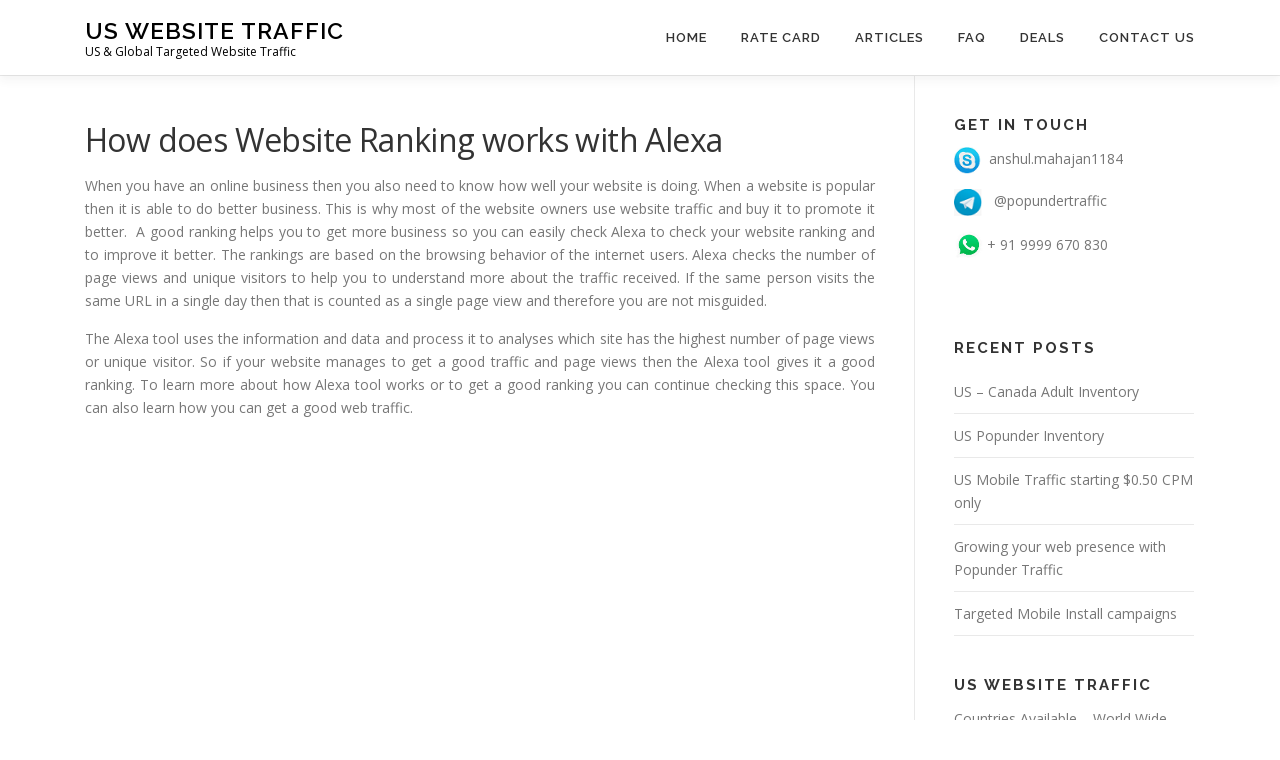

--- FILE ---
content_type: text/html; charset=UTF-8
request_url: https://uswebsitetraffic.com/how-does-website-ranking-works-with-alexa/
body_size: 10279
content:
<!DOCTYPE html>
<html lang="en-US">
<head>
<meta charset="UTF-8">
<meta name="viewport" content="width=device-width, initial-scale=1">
<link rel="profile" href="https://gmpg.org/xfn/11">
<title>How does Website Ranking works with Alexa &#8211; US Website Traffic</title>
<meta name='robots' content='max-image-preview:large' />
<link rel='dns-prefetch' href='//fonts.googleapis.com' />
<link rel="alternate" type="application/rss+xml" title="US Website Traffic &raquo; Feed" href="https://uswebsitetraffic.com/feed/" />
<link rel="alternate" type="application/rss+xml" title="US Website Traffic &raquo; Comments Feed" href="https://uswebsitetraffic.com/comments/feed/" />
<link rel="alternate" title="oEmbed (JSON)" type="application/json+oembed" href="https://uswebsitetraffic.com/wp-json/oembed/1.0/embed?url=https%3A%2F%2Fuswebsitetraffic.com%2Fhow-does-website-ranking-works-with-alexa%2F" />
<link rel="alternate" title="oEmbed (XML)" type="text/xml+oembed" href="https://uswebsitetraffic.com/wp-json/oembed/1.0/embed?url=https%3A%2F%2Fuswebsitetraffic.com%2Fhow-does-website-ranking-works-with-alexa%2F&#038;format=xml" />
<style id='wp-img-auto-sizes-contain-inline-css' type='text/css'>
img:is([sizes=auto i],[sizes^="auto," i]){contain-intrinsic-size:3000px 1500px}
/*# sourceURL=wp-img-auto-sizes-contain-inline-css */
</style>
<style id='wp-emoji-styles-inline-css' type='text/css'>

	img.wp-smiley, img.emoji {
		display: inline !important;
		border: none !important;
		box-shadow: none !important;
		height: 1em !important;
		width: 1em !important;
		margin: 0 0.07em !important;
		vertical-align: -0.1em !important;
		background: none !important;
		padding: 0 !important;
	}
/*# sourceURL=wp-emoji-styles-inline-css */
</style>
<style id='wp-block-library-inline-css' type='text/css'>
:root{--wp-block-synced-color:#7a00df;--wp-block-synced-color--rgb:122,0,223;--wp-bound-block-color:var(--wp-block-synced-color);--wp-editor-canvas-background:#ddd;--wp-admin-theme-color:#007cba;--wp-admin-theme-color--rgb:0,124,186;--wp-admin-theme-color-darker-10:#006ba1;--wp-admin-theme-color-darker-10--rgb:0,107,160.5;--wp-admin-theme-color-darker-20:#005a87;--wp-admin-theme-color-darker-20--rgb:0,90,135;--wp-admin-border-width-focus:2px}@media (min-resolution:192dpi){:root{--wp-admin-border-width-focus:1.5px}}.wp-element-button{cursor:pointer}:root .has-very-light-gray-background-color{background-color:#eee}:root .has-very-dark-gray-background-color{background-color:#313131}:root .has-very-light-gray-color{color:#eee}:root .has-very-dark-gray-color{color:#313131}:root .has-vivid-green-cyan-to-vivid-cyan-blue-gradient-background{background:linear-gradient(135deg,#00d084,#0693e3)}:root .has-purple-crush-gradient-background{background:linear-gradient(135deg,#34e2e4,#4721fb 50%,#ab1dfe)}:root .has-hazy-dawn-gradient-background{background:linear-gradient(135deg,#faaca8,#dad0ec)}:root .has-subdued-olive-gradient-background{background:linear-gradient(135deg,#fafae1,#67a671)}:root .has-atomic-cream-gradient-background{background:linear-gradient(135deg,#fdd79a,#004a59)}:root .has-nightshade-gradient-background{background:linear-gradient(135deg,#330968,#31cdcf)}:root .has-midnight-gradient-background{background:linear-gradient(135deg,#020381,#2874fc)}:root{--wp--preset--font-size--normal:16px;--wp--preset--font-size--huge:42px}.has-regular-font-size{font-size:1em}.has-larger-font-size{font-size:2.625em}.has-normal-font-size{font-size:var(--wp--preset--font-size--normal)}.has-huge-font-size{font-size:var(--wp--preset--font-size--huge)}.has-text-align-center{text-align:center}.has-text-align-left{text-align:left}.has-text-align-right{text-align:right}.has-fit-text{white-space:nowrap!important}#end-resizable-editor-section{display:none}.aligncenter{clear:both}.items-justified-left{justify-content:flex-start}.items-justified-center{justify-content:center}.items-justified-right{justify-content:flex-end}.items-justified-space-between{justify-content:space-between}.screen-reader-text{border:0;clip-path:inset(50%);height:1px;margin:-1px;overflow:hidden;padding:0;position:absolute;width:1px;word-wrap:normal!important}.screen-reader-text:focus{background-color:#ddd;clip-path:none;color:#444;display:block;font-size:1em;height:auto;left:5px;line-height:normal;padding:15px 23px 14px;text-decoration:none;top:5px;width:auto;z-index:100000}html :where(.has-border-color){border-style:solid}html :where([style*=border-top-color]){border-top-style:solid}html :where([style*=border-right-color]){border-right-style:solid}html :where([style*=border-bottom-color]){border-bottom-style:solid}html :where([style*=border-left-color]){border-left-style:solid}html :where([style*=border-width]){border-style:solid}html :where([style*=border-top-width]){border-top-style:solid}html :where([style*=border-right-width]){border-right-style:solid}html :where([style*=border-bottom-width]){border-bottom-style:solid}html :where([style*=border-left-width]){border-left-style:solid}html :where(img[class*=wp-image-]){height:auto;max-width:100%}:where(figure){margin:0 0 1em}html :where(.is-position-sticky){--wp-admin--admin-bar--position-offset:var(--wp-admin--admin-bar--height,0px)}@media screen and (max-width:600px){html :where(.is-position-sticky){--wp-admin--admin-bar--position-offset:0px}}

/*# sourceURL=wp-block-library-inline-css */
</style><style id='global-styles-inline-css' type='text/css'>
:root{--wp--preset--aspect-ratio--square: 1;--wp--preset--aspect-ratio--4-3: 4/3;--wp--preset--aspect-ratio--3-4: 3/4;--wp--preset--aspect-ratio--3-2: 3/2;--wp--preset--aspect-ratio--2-3: 2/3;--wp--preset--aspect-ratio--16-9: 16/9;--wp--preset--aspect-ratio--9-16: 9/16;--wp--preset--color--black: #000000;--wp--preset--color--cyan-bluish-gray: #abb8c3;--wp--preset--color--white: #ffffff;--wp--preset--color--pale-pink: #f78da7;--wp--preset--color--vivid-red: #cf2e2e;--wp--preset--color--luminous-vivid-orange: #ff6900;--wp--preset--color--luminous-vivid-amber: #fcb900;--wp--preset--color--light-green-cyan: #7bdcb5;--wp--preset--color--vivid-green-cyan: #00d084;--wp--preset--color--pale-cyan-blue: #8ed1fc;--wp--preset--color--vivid-cyan-blue: #0693e3;--wp--preset--color--vivid-purple: #9b51e0;--wp--preset--gradient--vivid-cyan-blue-to-vivid-purple: linear-gradient(135deg,rgb(6,147,227) 0%,rgb(155,81,224) 100%);--wp--preset--gradient--light-green-cyan-to-vivid-green-cyan: linear-gradient(135deg,rgb(122,220,180) 0%,rgb(0,208,130) 100%);--wp--preset--gradient--luminous-vivid-amber-to-luminous-vivid-orange: linear-gradient(135deg,rgb(252,185,0) 0%,rgb(255,105,0) 100%);--wp--preset--gradient--luminous-vivid-orange-to-vivid-red: linear-gradient(135deg,rgb(255,105,0) 0%,rgb(207,46,46) 100%);--wp--preset--gradient--very-light-gray-to-cyan-bluish-gray: linear-gradient(135deg,rgb(238,238,238) 0%,rgb(169,184,195) 100%);--wp--preset--gradient--cool-to-warm-spectrum: linear-gradient(135deg,rgb(74,234,220) 0%,rgb(151,120,209) 20%,rgb(207,42,186) 40%,rgb(238,44,130) 60%,rgb(251,105,98) 80%,rgb(254,248,76) 100%);--wp--preset--gradient--blush-light-purple: linear-gradient(135deg,rgb(255,206,236) 0%,rgb(152,150,240) 100%);--wp--preset--gradient--blush-bordeaux: linear-gradient(135deg,rgb(254,205,165) 0%,rgb(254,45,45) 50%,rgb(107,0,62) 100%);--wp--preset--gradient--luminous-dusk: linear-gradient(135deg,rgb(255,203,112) 0%,rgb(199,81,192) 50%,rgb(65,88,208) 100%);--wp--preset--gradient--pale-ocean: linear-gradient(135deg,rgb(255,245,203) 0%,rgb(182,227,212) 50%,rgb(51,167,181) 100%);--wp--preset--gradient--electric-grass: linear-gradient(135deg,rgb(202,248,128) 0%,rgb(113,206,126) 100%);--wp--preset--gradient--midnight: linear-gradient(135deg,rgb(2,3,129) 0%,rgb(40,116,252) 100%);--wp--preset--font-size--small: 13px;--wp--preset--font-size--medium: 20px;--wp--preset--font-size--large: 36px;--wp--preset--font-size--x-large: 42px;--wp--preset--spacing--20: 0.44rem;--wp--preset--spacing--30: 0.67rem;--wp--preset--spacing--40: 1rem;--wp--preset--spacing--50: 1.5rem;--wp--preset--spacing--60: 2.25rem;--wp--preset--spacing--70: 3.38rem;--wp--preset--spacing--80: 5.06rem;--wp--preset--shadow--natural: 6px 6px 9px rgba(0, 0, 0, 0.2);--wp--preset--shadow--deep: 12px 12px 50px rgba(0, 0, 0, 0.4);--wp--preset--shadow--sharp: 6px 6px 0px rgba(0, 0, 0, 0.2);--wp--preset--shadow--outlined: 6px 6px 0px -3px rgb(255, 255, 255), 6px 6px rgb(0, 0, 0);--wp--preset--shadow--crisp: 6px 6px 0px rgb(0, 0, 0);}:where(.is-layout-flex){gap: 0.5em;}:where(.is-layout-grid){gap: 0.5em;}body .is-layout-flex{display: flex;}.is-layout-flex{flex-wrap: wrap;align-items: center;}.is-layout-flex > :is(*, div){margin: 0;}body .is-layout-grid{display: grid;}.is-layout-grid > :is(*, div){margin: 0;}:where(.wp-block-columns.is-layout-flex){gap: 2em;}:where(.wp-block-columns.is-layout-grid){gap: 2em;}:where(.wp-block-post-template.is-layout-flex){gap: 1.25em;}:where(.wp-block-post-template.is-layout-grid){gap: 1.25em;}.has-black-color{color: var(--wp--preset--color--black) !important;}.has-cyan-bluish-gray-color{color: var(--wp--preset--color--cyan-bluish-gray) !important;}.has-white-color{color: var(--wp--preset--color--white) !important;}.has-pale-pink-color{color: var(--wp--preset--color--pale-pink) !important;}.has-vivid-red-color{color: var(--wp--preset--color--vivid-red) !important;}.has-luminous-vivid-orange-color{color: var(--wp--preset--color--luminous-vivid-orange) !important;}.has-luminous-vivid-amber-color{color: var(--wp--preset--color--luminous-vivid-amber) !important;}.has-light-green-cyan-color{color: var(--wp--preset--color--light-green-cyan) !important;}.has-vivid-green-cyan-color{color: var(--wp--preset--color--vivid-green-cyan) !important;}.has-pale-cyan-blue-color{color: var(--wp--preset--color--pale-cyan-blue) !important;}.has-vivid-cyan-blue-color{color: var(--wp--preset--color--vivid-cyan-blue) !important;}.has-vivid-purple-color{color: var(--wp--preset--color--vivid-purple) !important;}.has-black-background-color{background-color: var(--wp--preset--color--black) !important;}.has-cyan-bluish-gray-background-color{background-color: var(--wp--preset--color--cyan-bluish-gray) !important;}.has-white-background-color{background-color: var(--wp--preset--color--white) !important;}.has-pale-pink-background-color{background-color: var(--wp--preset--color--pale-pink) !important;}.has-vivid-red-background-color{background-color: var(--wp--preset--color--vivid-red) !important;}.has-luminous-vivid-orange-background-color{background-color: var(--wp--preset--color--luminous-vivid-orange) !important;}.has-luminous-vivid-amber-background-color{background-color: var(--wp--preset--color--luminous-vivid-amber) !important;}.has-light-green-cyan-background-color{background-color: var(--wp--preset--color--light-green-cyan) !important;}.has-vivid-green-cyan-background-color{background-color: var(--wp--preset--color--vivid-green-cyan) !important;}.has-pale-cyan-blue-background-color{background-color: var(--wp--preset--color--pale-cyan-blue) !important;}.has-vivid-cyan-blue-background-color{background-color: var(--wp--preset--color--vivid-cyan-blue) !important;}.has-vivid-purple-background-color{background-color: var(--wp--preset--color--vivid-purple) !important;}.has-black-border-color{border-color: var(--wp--preset--color--black) !important;}.has-cyan-bluish-gray-border-color{border-color: var(--wp--preset--color--cyan-bluish-gray) !important;}.has-white-border-color{border-color: var(--wp--preset--color--white) !important;}.has-pale-pink-border-color{border-color: var(--wp--preset--color--pale-pink) !important;}.has-vivid-red-border-color{border-color: var(--wp--preset--color--vivid-red) !important;}.has-luminous-vivid-orange-border-color{border-color: var(--wp--preset--color--luminous-vivid-orange) !important;}.has-luminous-vivid-amber-border-color{border-color: var(--wp--preset--color--luminous-vivid-amber) !important;}.has-light-green-cyan-border-color{border-color: var(--wp--preset--color--light-green-cyan) !important;}.has-vivid-green-cyan-border-color{border-color: var(--wp--preset--color--vivid-green-cyan) !important;}.has-pale-cyan-blue-border-color{border-color: var(--wp--preset--color--pale-cyan-blue) !important;}.has-vivid-cyan-blue-border-color{border-color: var(--wp--preset--color--vivid-cyan-blue) !important;}.has-vivid-purple-border-color{border-color: var(--wp--preset--color--vivid-purple) !important;}.has-vivid-cyan-blue-to-vivid-purple-gradient-background{background: var(--wp--preset--gradient--vivid-cyan-blue-to-vivid-purple) !important;}.has-light-green-cyan-to-vivid-green-cyan-gradient-background{background: var(--wp--preset--gradient--light-green-cyan-to-vivid-green-cyan) !important;}.has-luminous-vivid-amber-to-luminous-vivid-orange-gradient-background{background: var(--wp--preset--gradient--luminous-vivid-amber-to-luminous-vivid-orange) !important;}.has-luminous-vivid-orange-to-vivid-red-gradient-background{background: var(--wp--preset--gradient--luminous-vivid-orange-to-vivid-red) !important;}.has-very-light-gray-to-cyan-bluish-gray-gradient-background{background: var(--wp--preset--gradient--very-light-gray-to-cyan-bluish-gray) !important;}.has-cool-to-warm-spectrum-gradient-background{background: var(--wp--preset--gradient--cool-to-warm-spectrum) !important;}.has-blush-light-purple-gradient-background{background: var(--wp--preset--gradient--blush-light-purple) !important;}.has-blush-bordeaux-gradient-background{background: var(--wp--preset--gradient--blush-bordeaux) !important;}.has-luminous-dusk-gradient-background{background: var(--wp--preset--gradient--luminous-dusk) !important;}.has-pale-ocean-gradient-background{background: var(--wp--preset--gradient--pale-ocean) !important;}.has-electric-grass-gradient-background{background: var(--wp--preset--gradient--electric-grass) !important;}.has-midnight-gradient-background{background: var(--wp--preset--gradient--midnight) !important;}.has-small-font-size{font-size: var(--wp--preset--font-size--small) !important;}.has-medium-font-size{font-size: var(--wp--preset--font-size--medium) !important;}.has-large-font-size{font-size: var(--wp--preset--font-size--large) !important;}.has-x-large-font-size{font-size: var(--wp--preset--font-size--x-large) !important;}
/*# sourceURL=global-styles-inline-css */
</style>

<style id='classic-theme-styles-inline-css' type='text/css'>
/*! This file is auto-generated */
.wp-block-button__link{color:#fff;background-color:#32373c;border-radius:9999px;box-shadow:none;text-decoration:none;padding:calc(.667em + 2px) calc(1.333em + 2px);font-size:1.125em}.wp-block-file__button{background:#32373c;color:#fff;text-decoration:none}
/*# sourceURL=/wp-includes/css/classic-themes.min.css */
</style>
<link rel='stylesheet' id='onepress-fonts-css' href='https://fonts.googleapis.com/css?family=Raleway%3A400%2C500%2C600%2C700%2C300%2C100%2C800%2C900%7COpen+Sans%3A400%2C300%2C300italic%2C400italic%2C600%2C600italic%2C700%2C700italic&#038;subset=latin%2Clatin-ext&#038;display=swap&#038;ver=2.3.16' type='text/css' media='all' />
<link rel='stylesheet' id='onepress-animate-css' href='https://uswebsitetraffic.com/wp-content/themes/onepress/assets/css/animate.min.css?ver=2.3.16' type='text/css' media='all' />
<link rel='stylesheet' id='onepress-fa-css' href='https://uswebsitetraffic.com/wp-content/themes/onepress/assets/fontawesome-v6/css/all.min.css?ver=6.5.1' type='text/css' media='all' />
<link rel='stylesheet' id='onepress-fa-shims-css' href='https://uswebsitetraffic.com/wp-content/themes/onepress/assets/fontawesome-v6/css/v4-shims.min.css?ver=6.5.1' type='text/css' media='all' />
<link rel='stylesheet' id='onepress-bootstrap-css' href='https://uswebsitetraffic.com/wp-content/themes/onepress/assets/css/bootstrap.min.css?ver=2.3.16' type='text/css' media='all' />
<link rel='stylesheet' id='onepress-style-css' href='https://uswebsitetraffic.com/wp-content/themes/onepress/style.css?ver=6.9' type='text/css' media='all' />
<style id='onepress-style-inline-css' type='text/css'>
#main .video-section section.hero-slideshow-wrapper{background:transparent}.hero-slideshow-wrapper:after{position:absolute;top:0px;left:0px;width:100%;height:100%;background-color:rgba(0,0,0,0.3);display:block;content:""}#parallax-hero .jarallax-container .parallax-bg:before{background-color:rgba(0,0,0,0.3)}.body-desktop .parallax-hero .hero-slideshow-wrapper:after{display:none!important}#parallax-hero>.parallax-bg::before{background-color:rgba(0,0,0,0.3);opacity:1}.body-desktop .parallax-hero .hero-slideshow-wrapper:after{display:none!important}#footer-widgets{}.gallery-carousel .g-item{padding:0px 10px}.gallery-carousel-wrap{margin-left:-10px;margin-right:-10px}.gallery-grid .g-item,.gallery-masonry .g-item .inner{padding:10px}.gallery-grid-wrap,.gallery-masonry-wrap{margin-left:-10px;margin-right:-10px}.gallery-justified-wrap{margin-left:-20px;margin-right:-20px}
/*# sourceURL=onepress-style-inline-css */
</style>
<link rel='stylesheet' id='onepress-gallery-lightgallery-css' href='https://uswebsitetraffic.com/wp-content/themes/onepress/assets/css/lightgallery.css?ver=6.9' type='text/css' media='all' />
<script type="text/javascript" src="https://uswebsitetraffic.com/wp-includes/js/jquery/jquery.min.js?ver=3.7.1" id="jquery-core-js"></script>
<script type="text/javascript" src="https://uswebsitetraffic.com/wp-includes/js/jquery/jquery-migrate.min.js?ver=3.4.1" id="jquery-migrate-js"></script>
<link rel="https://api.w.org/" href="https://uswebsitetraffic.com/wp-json/" /><link rel="alternate" title="JSON" type="application/json" href="https://uswebsitetraffic.com/wp-json/wp/v2/posts/1636" /><link rel="EditURI" type="application/rsd+xml" title="RSD" href="https://uswebsitetraffic.com/xmlrpc.php?rsd" />
<meta name="generator" content="WordPress 6.9" />
<link rel="canonical" href="https://uswebsitetraffic.com/how-does-website-ranking-works-with-alexa/" />
<link rel='shortlink' href='https://uswebsitetraffic.com/?p=1636' />
<!-- Brevo Conversations {literal} -->
<script>
    (function(d, w, c) {
        w.BrevoConversationsID = '67e44ea15c61f74f1c070c5d';
        w[c] = w[c] || function() {
            (w[c].q = w[c].q || []).push(arguments);
        };
        var s = d.createElement('script');
        s.async = true;
        s.src = 'https://conversations-widget.brevo.com/brevo-conversations.js';
        if (d.head) d.head.appendChild(s);
    })(document, window, 'BrevoConversations');
</script>
<!-- /Brevo Conversations {/literal} --><link rel="icon" href="https://uswebsitetraffic.com/wp-content/uploads/2015/03/cropped-new-logo-1-150x150.jpeg" sizes="32x32" />
<link rel="icon" href="https://uswebsitetraffic.com/wp-content/uploads/2015/03/cropped-new-logo-1-300x300.jpeg" sizes="192x192" />
<link rel="apple-touch-icon" href="https://uswebsitetraffic.com/wp-content/uploads/2015/03/cropped-new-logo-1-300x300.jpeg" />
<meta name="msapplication-TileImage" content="https://uswebsitetraffic.com/wp-content/uploads/2015/03/cropped-new-logo-1-300x300.jpeg" />
</head>

<body class="wp-singular post-template-default single single-post postid-1636 single-format-standard wp-theme-onepress">
<div id="page" class="hfeed site">
	<a class="skip-link screen-reader-text" href="#content">Skip to content</a>
	<div id="header-section" class="h-on-top no-transparent">		<header id="masthead" class="site-header header-contained is-sticky no-scroll no-t h-on-top" role="banner">
			<div class="container">
				<div class="site-branding">
					<div class="site-brand-inner no-logo-img has-title has-desc"><p class="site-title"><a class="site-text-logo" href="https://uswebsitetraffic.com/" rel="home">US Website Traffic</a></p><p class="site-description">US &amp; Global Targeted Website Traffic</p></div>				</div>
				<div class="header-right-wrapper">
					<a href="#0" id="nav-toggle">Menu<span></span></a>
					<nav id="site-navigation" class="main-navigation" role="navigation">
						<ul class="onepress-menu">
							<li id="menu-item-5" class="menu-item menu-item-type-custom menu-item-object-custom menu-item-home menu-item-5"><a href="https://uswebsitetraffic.com/">Home</a></li>
<li id="menu-item-1888" class="menu-item menu-item-type-post_type menu-item-object-page menu-item-1888"><a href="https://uswebsitetraffic.com/average-price-card-for-inventory-available/">Rate Card</a></li>
<li id="menu-item-26" class="menu-item menu-item-type-taxonomy menu-item-object-category current-post-ancestor current-menu-parent current-post-parent menu-item-26"><a href="https://uswebsitetraffic.com/category/articles/">Articles</a></li>
<li id="menu-item-27" class="menu-item menu-item-type-taxonomy menu-item-object-category menu-item-27"><a href="https://uswebsitetraffic.com/category/site-faq/">FAQ</a></li>
<li id="menu-item-28" class="menu-item menu-item-type-taxonomy menu-item-object-category menu-item-28"><a href="https://uswebsitetraffic.com/category/deals/">Deals</a></li>
<li id="menu-item-1873" class="menu-item menu-item-type-post_type menu-item-object-page menu-item-1873"><a href="https://uswebsitetraffic.com/contact-us/">Contact US</a></li>
						</ul>
					</nav>

				</div>
			</div>
		</header>
		</div>
	<div id="content" class="site-content">

		
		<div id="content-inside" class="container right-sidebar">
			<div id="primary" class="content-area">
				<main id="main" class="site-main" role="main">

				
					<article id="post-1636" class="post-1636 post type-post status-publish format-standard hentry category-articles tag-alexa-safe-traffic tag-alexa-web-rankings tag-boost-alexa-ranks tag-website-ranking">
	<header class="entry-header">
		<h1 class="entry-title">How does Website Ranking works with Alexa</h1>        	</header>

    
	<div class="entry-content">
		<p style="text-align: justify;">When you have an online business then you also need to know how well your website is doing. When a website is popular then it is able to do better business. This is why most of the website owners use website traffic and buy it to promote it better.  A good ranking helps you to get more business so you can easily check Alexa to check your website ranking and to improve it better. The rankings are based on the browsing behavior of the internet users. Alexa checks the number of page views and unique visitors to help you to understand more about the traffic received. If the same person visits the same URL in a single day then that is counted as a single page view and therefore you are not misguided.</p>
<p style="text-align: justify;">The Alexa tool uses the information and data and process it to analyses which site has the highest number of page views or unique visitor. So if your website manages to get a good traffic and page views then the Alexa tool gives it a good ranking. To learn more about how Alexa tool works or to get a good ranking you can continue checking this space. You can also learn how you can get a good web traffic.</p>
			</div>
    </article>


					
				
				</main>
			</div>

                            
<div id="secondary" class="widget-area sidebar" role="complementary">
	<aside id="text-4" class="widget widget_text"><h2 class="widget-title">Get in touch</h2>			<div class="textwidget"><p><img loading="lazy" decoding="async" class="alignnone wp-image-2062" src="https://uswebsitetraffic.com/wp-content/uploads/2019/12/skype.png" alt="" width="27" height="27" />  anshul.mahajan1184</p>
<p><img loading="lazy" decoding="async" class="alignnone wp-image-2064" src="https://uswebsitetraffic.com/wp-content/uploads/2019/12/telegram.png" alt="" width="28" height="27" />   @popundertraffic</p>
<p><img loading="lazy" decoding="async" class="alignnone wp-image-2063" src="https://uswebsitetraffic.com/wp-content/uploads/2019/12/whatsapp.png" alt="" width="29" height="31" /> + 91 9999 670 830</p>
<p>&nbsp;</p>
</div>
		</aside>
		<aside id="recent-posts-2" class="widget widget_recent_entries">
		<h2 class="widget-title">Recent Posts</h2>
		<ul>
											<li>
					<a href="https://uswebsitetraffic.com/us-canada-adult-inventory/">US &#8211; Canada Adult Inventory</a>
									</li>
											<li>
					<a href="https://uswebsitetraffic.com/us-popunder-inventory/">US Popunder Inventory</a>
									</li>
											<li>
					<a href="https://uswebsitetraffic.com/mobile-traffic-starting-0-50-cpm/">US Mobile Traffic starting $0.50 CPM only</a>
									</li>
											<li>
					<a href="https://uswebsitetraffic.com/growing-web-presence-popunder-traffic/">Growing your web presence with Popunder Traffic</a>
									</li>
											<li>
					<a href="https://uswebsitetraffic.com/targeted-mobile-install-campaigns/">Targeted Mobile Install campaigns</a>
									</li>
					</ul>

		</aside><aside id="nav_menu-3" class="widget widget_nav_menu"><h2 class="widget-title">US Website Traffic</h2><div class="menu-left-menu-container"><ul id="menu-left-menu" class="menu"><li id="menu-item-1892" class="menu-item menu-item-type-post_type menu-item-object-page menu-item-1892"><a href="https://uswebsitetraffic.com/countries-available-world-wide/">Countries Available &#8211; World Wide.</a></li>
<li id="menu-item-1864" class="menu-item menu-item-type-post_type menu-item-object-page menu-item-1864"><a href="https://uswebsitetraffic.com/targeting-options/">Targeting Options</a></li>
<li id="menu-item-6" class="menu-item menu-item-type-custom menu-item-object-custom menu-item-6"><a href="https://uswebsitetraffic.com/mobile/what-are-modes-of-payment-you-accept/">Payment Options</a></li>
<li id="menu-item-1889" class="menu-item menu-item-type-post_type menu-item-object-page menu-item-1889"><a href="https://uswebsitetraffic.com/seo-content-writing-services/">SEO &#038; Content Writing Services</a></li>
<li id="menu-item-1891" class="menu-item menu-item-type-post_type menu-item-object-page menu-item-1891"><a href="https://uswebsitetraffic.com/banner-adunits/">Banner Adunits</a></li>
<li id="menu-item-1867" class="menu-item menu-item-type-post_type menu-item-object-page menu-item-1867"><a href="https://uswebsitetraffic.com/language-targeting/">Language Targeting</a></li>
<li id="menu-item-1868" class="menu-item menu-item-type-post_type menu-item-object-page menu-item-1868"><a href="https://uswebsitetraffic.com/website-category-list/">Website Category List</a></li>
<li id="menu-item-1869" class="menu-item menu-item-type-post_type menu-item-object-page menu-item-1869"><a href="https://uswebsitetraffic.com/website-traffic-packages-options/">Website Traffic Packages Options</a></li>
<li id="menu-item-1870" class="menu-item menu-item-type-post_type menu-item-object-page menu-item-1870"><a href="https://uswebsitetraffic.com/average-price-card-for-inventory-available/">Average price card for inventory available</a></li>
<li id="menu-item-1897" class="menu-item menu-item-type-post_type menu-item-object-page menu-item-1897"><a href="https://uswebsitetraffic.com/pay-per-click-management/">Pay Per Click Management</a></li>
<li id="menu-item-1882" class="menu-item menu-item-type-post_type menu-item-object-page menu-item-1882"><a href="https://uswebsitetraffic.com/us-text-cpc-traffic/">US Text CPC Traffic</a></li>
<li id="menu-item-24" class="menu-item menu-item-type-post_type menu-item-object-page menu-item-24"><a href="https://uswebsitetraffic.com/us-email-traffic/">US email Traffic</a></li>
<li id="menu-item-25" class="menu-item menu-item-type-post_type menu-item-object-page menu-item-25"><a href="https://uswebsitetraffic.com/us-banner-traffic/">US Banner Traffic</a></li>
</ul></div></aside><aside id="tag_cloud-3" class="widget widget_tag_cloud"><h2 class="widget-title">Find more&#8230;</h2><div class="tagcloud"><a href="https://uswebsitetraffic.com/tag/728x90/" class="tag-cloud-link tag-link-12 tag-link-position-1" style="font-size: 11.156862745098pt;" aria-label="728x90 (14 items)">728x90</a>
<a href="https://uswebsitetraffic.com/tag/728x90-banner-ads/" class="tag-cloud-link tag-link-13 tag-link-position-2" style="font-size: 10.196078431373pt;" aria-label="728x90 Banner Ads (12 items)">728x90 Banner Ads</a>
<a href="https://uswebsitetraffic.com/tag/adult-advertising/" class="tag-cloud-link tag-link-23 tag-link-position-3" style="font-size: 11.156862745098pt;" aria-label="Adult Advertising (14 items)">Adult Advertising</a>
<a href="https://uswebsitetraffic.com/tag/adult-popunder-traffic/" class="tag-cloud-link tag-link-43 tag-link-position-4" style="font-size: 8.6862745098039pt;" aria-label="Adult Popunder Traffic (9 items)">Adult Popunder Traffic</a>
<a href="https://uswebsitetraffic.com/tag/adult-website-traffic/" class="tag-cloud-link tag-link-50 tag-link-position-5" style="font-size: 11.43137254902pt;" aria-label="Adult Website Traffic (15 items)">Adult Website Traffic</a>
<a href="https://uswebsitetraffic.com/tag/adwords-ppc/" class="tag-cloud-link tag-link-64 tag-link-position-6" style="font-size: 8pt;" aria-label="Adwords PPC (8 items)">Adwords PPC</a>
<a href="https://uswebsitetraffic.com/tag/affiliate-marketing/" class="tag-cloud-link tag-link-65 tag-link-position-7" style="font-size: 16.372549019608pt;" aria-label="Affiliate Marketing (35 items)">Affiliate Marketing</a>
<a href="https://uswebsitetraffic.com/tag/banner-ads/" class="tag-cloud-link tag-link-91 tag-link-position-8" style="font-size: 13.627450980392pt;" aria-label="Banner ads (22 items)">Banner ads</a>
<a href="https://uswebsitetraffic.com/tag/banner-advertising/" class="tag-cloud-link tag-link-93 tag-link-position-9" style="font-size: 18.56862745098pt;" aria-label="Banner Advertising (51 items)">Banner Advertising</a>
<a href="https://uswebsitetraffic.com/tag/banner-traffic/" class="tag-cloud-link tag-link-96 tag-link-position-10" style="font-size: 10.196078431373pt;" aria-label="Banner Traffic (12 items)">Banner Traffic</a>
<a href="https://uswebsitetraffic.com/tag/boost-you-tube-video-counts/" class="tag-cloud-link tag-link-116 tag-link-position-11" style="font-size: 8.6862745098039pt;" aria-label="Boost You tube video counts (9 items)">Boost You tube video counts</a>
<a href="https://uswebsitetraffic.com/tag/bulk-email-marketing/" class="tag-cloud-link tag-link-125 tag-link-position-12" style="font-size: 9.7843137254902pt;" aria-label="Bulk Email Marketing (11 items)">Bulk Email Marketing</a>
<a href="https://uswebsitetraffic.com/tag/bullet-proof-servers/" class="tag-cloud-link tag-link-135 tag-link-position-13" style="font-size: 9.2352941176471pt;" aria-label="Bullet Proof Servers (10 items)">Bullet Proof Servers</a>
<a href="https://uswebsitetraffic.com/tag/buy-popunder-traffic/" class="tag-cloud-link tag-link-158 tag-link-position-14" style="font-size: 9.2352941176471pt;" aria-label="Buy Popunder Traffic (10 items)">Buy Popunder Traffic</a>
<a href="https://uswebsitetraffic.com/tag/buy-website-traffic/" class="tag-cloud-link tag-link-171 tag-link-position-15" style="font-size: 14.588235294118pt;" aria-label="Buy Website Traffic (26 items)">Buy Website Traffic</a>
<a href="https://uswebsitetraffic.com/tag/buy-web-traffic/" class="tag-cloud-link tag-link-168 tag-link-position-16" style="font-size: 8pt;" aria-label="Buy Web Traffic (8 items)">Buy Web Traffic</a>
<a href="https://uswebsitetraffic.com/tag/casino-traffic/" class="tag-cloud-link tag-link-195 tag-link-position-17" style="font-size: 8pt;" aria-label="Casino Traffic (8 items)">Casino Traffic</a>
<a href="https://uswebsitetraffic.com/tag/category-popunder-traffic/" class="tag-cloud-link tag-link-198 tag-link-position-18" style="font-size: 9.7843137254902pt;" aria-label="Category Popunder Traffic (11 items)">Category Popunder Traffic</a>
<a href="https://uswebsitetraffic.com/tag/category-popup-traffic/" class="tag-cloud-link tag-link-199 tag-link-position-19" style="font-size: 8.6862745098039pt;" aria-label="Category Popup Traffic (9 items)">Category Popup Traffic</a>
<a href="https://uswebsitetraffic.com/tag/category-targeted-traffic/" class="tag-cloud-link tag-link-200 tag-link-position-20" style="font-size: 11.43137254902pt;" aria-label="Category Targeted Traffic (15 items)">Category Targeted Traffic</a>
<a href="https://uswebsitetraffic.com/tag/cheap-popunder-traffic/" class="tag-cloud-link tag-link-220 tag-link-position-21" style="font-size: 9.2352941176471pt;" aria-label="Cheap Popunder Traffic (10 items)">Cheap Popunder Traffic</a>
<a href="https://uswebsitetraffic.com/tag/cheap-website-traffic/" class="tag-cloud-link tag-link-233 tag-link-position-22" style="font-size: 8.6862745098039pt;" aria-label="Cheap Website Traffic (9 items)">Cheap Website Traffic</a>
<a href="https://uswebsitetraffic.com/tag/city-targeted-traffic/" class="tag-cloud-link tag-link-236 tag-link-position-23" style="font-size: 16.78431372549pt;" aria-label="City Targeted Traffic (38 items)">City Targeted Traffic</a>
<a href="https://uswebsitetraffic.com/tag/email-marketing/" class="tag-cloud-link tag-link-310 tag-link-position-24" style="font-size: 14.176470588235pt;" aria-label="Email Marketing (24 items)">Email Marketing</a>
<a href="https://uswebsitetraffic.com/tag/email-marketing-services/" class="tag-cloud-link tag-link-313 tag-link-position-25" style="font-size: 14.176470588235pt;" aria-label="Email Marketing Services (24 items)">Email Marketing Services</a>
<a href="https://uswebsitetraffic.com/tag/email-marketing-solutions/" class="tag-cloud-link tag-link-314 tag-link-position-26" style="font-size: 9.7843137254902pt;" aria-label="email marketing solutions (11 items)">email marketing solutions</a>
<a href="https://uswebsitetraffic.com/tag/google-adwords-ads/" class="tag-cloud-link tag-link-402 tag-link-position-27" style="font-size: 10.196078431373pt;" aria-label="Google Adwords Ads (12 items)">Google Adwords Ads</a>
<a href="https://uswebsitetraffic.com/tag/internet-marketing/" class="tag-cloud-link tag-link-434 tag-link-position-28" style="font-size: 10.745098039216pt;" aria-label="Internet Marketing (13 items)">Internet Marketing</a>
<a href="https://uswebsitetraffic.com/tag/mobile-advertising/" class="tag-cloud-link tag-link-485 tag-link-position-29" style="font-size: 10.745098039216pt;" aria-label="Mobile Advertising (13 items)">Mobile Advertising</a>
<a href="https://uswebsitetraffic.com/tag/mobile-traffic/" class="tag-cloud-link tag-link-514 tag-link-position-30" style="font-size: 8.6862745098039pt;" aria-label="Mobile Traffic (9 items)">Mobile Traffic</a>
<a href="https://uswebsitetraffic.com/tag/online-advertising/" class="tag-cloud-link tag-link-526 tag-link-position-31" style="font-size: 10.196078431373pt;" aria-label="Online Advertising (12 items)">Online Advertising</a>
<a href="https://uswebsitetraffic.com/tag/performance-advertising/" class="tag-cloud-link tag-link-552 tag-link-position-32" style="font-size: 9.2352941176471pt;" aria-label="Performance Advertising (10 items)">Performance Advertising</a>
<a href="https://uswebsitetraffic.com/tag/performance-marketing/" class="tag-cloud-link tag-link-553 tag-link-position-33" style="font-size: 11.156862745098pt;" aria-label="Performance Marketing (14 items)">Performance Marketing</a>
<a href="https://uswebsitetraffic.com/tag/popunder-advertising/" class="tag-cloud-link tag-link-557 tag-link-position-34" style="font-size: 11.843137254902pt;" aria-label="Popunder Advertising (16 items)">Popunder Advertising</a>
<a href="https://uswebsitetraffic.com/tag/popunder-traffic/" class="tag-cloud-link tag-link-558 tag-link-position-35" style="font-size: 14.862745098039pt;" aria-label="Popunder Traffic (27 items)">Popunder Traffic</a>
<a href="https://uswebsitetraffic.com/tag/ppc-traffic/" class="tag-cloud-link tag-link-568 tag-link-position-36" style="font-size: 8pt;" aria-label="PPC Traffic (8 items)">PPC Traffic</a>
<a href="https://uswebsitetraffic.com/tag/remnant-banner-advertising/" class="tag-cloud-link tag-link-588 tag-link-position-37" style="font-size: 10.196078431373pt;" aria-label="Remnant Banner Advertising (12 items)">Remnant Banner Advertising</a>
<a href="https://uswebsitetraffic.com/tag/seo-services/" class="tag-cloud-link tag-link-613 tag-link-position-38" style="font-size: 9.7843137254902pt;" aria-label="Seo Services (11 items)">Seo Services</a>
<a href="https://uswebsitetraffic.com/tag/us-banner-traffic/" class="tag-cloud-link tag-link-694 tag-link-position-39" style="font-size: 8pt;" aria-label="US Banner Traffic (8 items)">US Banner Traffic</a>
<a href="https://uswebsitetraffic.com/tag/us-internet-marketing/" class="tag-cloud-link tag-link-710 tag-link-position-40" style="font-size: 9.7843137254902pt;" aria-label="US Internet Marketing (11 items)">US Internet Marketing</a>
<a href="https://uswebsitetraffic.com/tag/us-mobile-traffic/" class="tag-cloud-link tag-link-720 tag-link-position-41" style="font-size: 9.7843137254902pt;" aria-label="US Mobile Traffic (11 items)">US Mobile Traffic</a>
<a href="https://uswebsitetraffic.com/tag/us-popunder-traffic/" class="tag-cloud-link tag-link-729 tag-link-position-42" style="font-size: 10.196078431373pt;" aria-label="US Popunder Traffic (12 items)">US Popunder Traffic</a>
<a href="https://uswebsitetraffic.com/tag/us-website-traffic/" class="tag-cloud-link tag-link-743 tag-link-position-43" style="font-size: 22pt;" aria-label="US Website Traffic (92 items)">US Website Traffic</a>
<a href="https://uswebsitetraffic.com/tag/us-web-traffic/" class="tag-cloud-link tag-link-741 tag-link-position-44" style="font-size: 18.980392156863pt;" aria-label="US Web Traffic (55 items)">US Web Traffic</a>
<a href="https://uswebsitetraffic.com/tag/website-traffic/" class="tag-cloud-link tag-link-773 tag-link-position-45" style="font-size: 15.274509803922pt;" aria-label="WebSite Traffic (29 items)">WebSite Traffic</a></div>
</aside><aside id="nav_menu-4" class="widget widget_nav_menu"><h2 class="widget-title">Media Partners..</h2><div class="menu-media-partner-container"><ul id="menu-media-partner" class="menu"><li id="menu-item-2072" class="menu-item menu-item-type-custom menu-item-object-custom menu-item-2072"><a href="https://popcalls.net">PopCalls &#8211; Pay Per Call Network</a></li>
<li id="menu-item-2070" class="menu-item menu-item-type-custom menu-item-object-custom menu-item-2070"><a href="https://onlinemediadeals.com">Online Media Deals LLC</a></li>
<li id="menu-item-2069" class="menu-item menu-item-type-custom menu-item-object-custom menu-item-2069"><a href="https://popundertraffic.om">Popunder Traffic</a></li>
<li id="menu-item-2071" class="menu-item menu-item-type-custom menu-item-object-custom menu-item-2071"><a href="https://popuptraffic.net">Popup Traffic</a></li>
<li id="menu-item-2073" class="menu-item menu-item-type-custom menu-item-object-custom menu-item-2073"><a href="https://powermtasolutions.com">Email Marketing</a></li>
</ul></div></aside></div>
            
		</div>
	</div>

	<footer id="colophon" class="site-footer" role="contentinfo">
				
		<div class="site-info">
			<div class="container">
									<div class="btt">
						<a class="back-to-top" href="#page" title="Back To Top"><i class="fa fa-angle-double-up wow flash" data-wow-duration="2s"></i></a>
					</div>
											Copyright &copy; 2026 US Website Traffic			<span class="sep"> &ndash; </span>
			<a href="https://www.famethemes.com/themes/onepress">OnePress</a> theme by FameThemes					</div>
		</div>

	</footer>
	</div>


<script type="speculationrules">
{"prefetch":[{"source":"document","where":{"and":[{"href_matches":"/*"},{"not":{"href_matches":["/wp-*.php","/wp-admin/*","/wp-content/uploads/*","/wp-content/*","/wp-content/plugins/*","/wp-content/themes/onepress/*","/*\\?(.+)"]}},{"not":{"selector_matches":"a[rel~=\"nofollow\"]"}},{"not":{"selector_matches":".no-prefetch, .no-prefetch a"}}]},"eagerness":"conservative"}]}
</script>
<script type="text/javascript" id="onepress-theme-js-extra">
/* <![CDATA[ */
var onepress_js_settings = {"onepress_disable_animation":"","onepress_disable_sticky_header":"","onepress_vertical_align_menu":"","hero_animation":"flipInX","hero_speed":"5000","hero_fade":"750","submenu_width":"0","hero_duration":"5000","hero_disable_preload":"","disabled_google_font":"","is_home":"","gallery_enable":"1","is_rtl":"","parallax_speed":"0.5"};
//# sourceURL=onepress-theme-js-extra
/* ]]> */
</script>
<script type="text/javascript" src="https://uswebsitetraffic.com/wp-content/themes/onepress/assets/js/theme-all.min.js?ver=2.3.16" id="onepress-theme-js"></script>
<script id="wp-emoji-settings" type="application/json">
{"baseUrl":"https://s.w.org/images/core/emoji/17.0.2/72x72/","ext":".png","svgUrl":"https://s.w.org/images/core/emoji/17.0.2/svg/","svgExt":".svg","source":{"concatemoji":"https://uswebsitetraffic.com/wp-includes/js/wp-emoji-release.min.js?ver=6.9"}}
</script>
<script type="module">
/* <![CDATA[ */
/*! This file is auto-generated */
const a=JSON.parse(document.getElementById("wp-emoji-settings").textContent),o=(window._wpemojiSettings=a,"wpEmojiSettingsSupports"),s=["flag","emoji"];function i(e){try{var t={supportTests:e,timestamp:(new Date).valueOf()};sessionStorage.setItem(o,JSON.stringify(t))}catch(e){}}function c(e,t,n){e.clearRect(0,0,e.canvas.width,e.canvas.height),e.fillText(t,0,0);t=new Uint32Array(e.getImageData(0,0,e.canvas.width,e.canvas.height).data);e.clearRect(0,0,e.canvas.width,e.canvas.height),e.fillText(n,0,0);const a=new Uint32Array(e.getImageData(0,0,e.canvas.width,e.canvas.height).data);return t.every((e,t)=>e===a[t])}function p(e,t){e.clearRect(0,0,e.canvas.width,e.canvas.height),e.fillText(t,0,0);var n=e.getImageData(16,16,1,1);for(let e=0;e<n.data.length;e++)if(0!==n.data[e])return!1;return!0}function u(e,t,n,a){switch(t){case"flag":return n(e,"\ud83c\udff3\ufe0f\u200d\u26a7\ufe0f","\ud83c\udff3\ufe0f\u200b\u26a7\ufe0f")?!1:!n(e,"\ud83c\udde8\ud83c\uddf6","\ud83c\udde8\u200b\ud83c\uddf6")&&!n(e,"\ud83c\udff4\udb40\udc67\udb40\udc62\udb40\udc65\udb40\udc6e\udb40\udc67\udb40\udc7f","\ud83c\udff4\u200b\udb40\udc67\u200b\udb40\udc62\u200b\udb40\udc65\u200b\udb40\udc6e\u200b\udb40\udc67\u200b\udb40\udc7f");case"emoji":return!a(e,"\ud83e\u1fac8")}return!1}function f(e,t,n,a){let r;const o=(r="undefined"!=typeof WorkerGlobalScope&&self instanceof WorkerGlobalScope?new OffscreenCanvas(300,150):document.createElement("canvas")).getContext("2d",{willReadFrequently:!0}),s=(o.textBaseline="top",o.font="600 32px Arial",{});return e.forEach(e=>{s[e]=t(o,e,n,a)}),s}function r(e){var t=document.createElement("script");t.src=e,t.defer=!0,document.head.appendChild(t)}a.supports={everything:!0,everythingExceptFlag:!0},new Promise(t=>{let n=function(){try{var e=JSON.parse(sessionStorage.getItem(o));if("object"==typeof e&&"number"==typeof e.timestamp&&(new Date).valueOf()<e.timestamp+604800&&"object"==typeof e.supportTests)return e.supportTests}catch(e){}return null}();if(!n){if("undefined"!=typeof Worker&&"undefined"!=typeof OffscreenCanvas&&"undefined"!=typeof URL&&URL.createObjectURL&&"undefined"!=typeof Blob)try{var e="postMessage("+f.toString()+"("+[JSON.stringify(s),u.toString(),c.toString(),p.toString()].join(",")+"));",a=new Blob([e],{type:"text/javascript"});const r=new Worker(URL.createObjectURL(a),{name:"wpTestEmojiSupports"});return void(r.onmessage=e=>{i(n=e.data),r.terminate(),t(n)})}catch(e){}i(n=f(s,u,c,p))}t(n)}).then(e=>{for(const n in e)a.supports[n]=e[n],a.supports.everything=a.supports.everything&&a.supports[n],"flag"!==n&&(a.supports.everythingExceptFlag=a.supports.everythingExceptFlag&&a.supports[n]);var t;a.supports.everythingExceptFlag=a.supports.everythingExceptFlag&&!a.supports.flag,a.supports.everything||((t=a.source||{}).concatemoji?r(t.concatemoji):t.wpemoji&&t.twemoji&&(r(t.twemoji),r(t.wpemoji)))});
//# sourceURL=https://uswebsitetraffic.com/wp-includes/js/wp-emoji-loader.min.js
/* ]]> */
</script>

<script defer src="https://static.cloudflareinsights.com/beacon.min.js/vcd15cbe7772f49c399c6a5babf22c1241717689176015" integrity="sha512-ZpsOmlRQV6y907TI0dKBHq9Md29nnaEIPlkf84rnaERnq6zvWvPUqr2ft8M1aS28oN72PdrCzSjY4U6VaAw1EQ==" data-cf-beacon='{"version":"2024.11.0","token":"980bd291fa774724a0044663fb0a264b","r":1,"server_timing":{"name":{"cfCacheStatus":true,"cfEdge":true,"cfExtPri":true,"cfL4":true,"cfOrigin":true,"cfSpeedBrain":true},"location_startswith":null}}' crossorigin="anonymous"></script>
</body>
</html>
